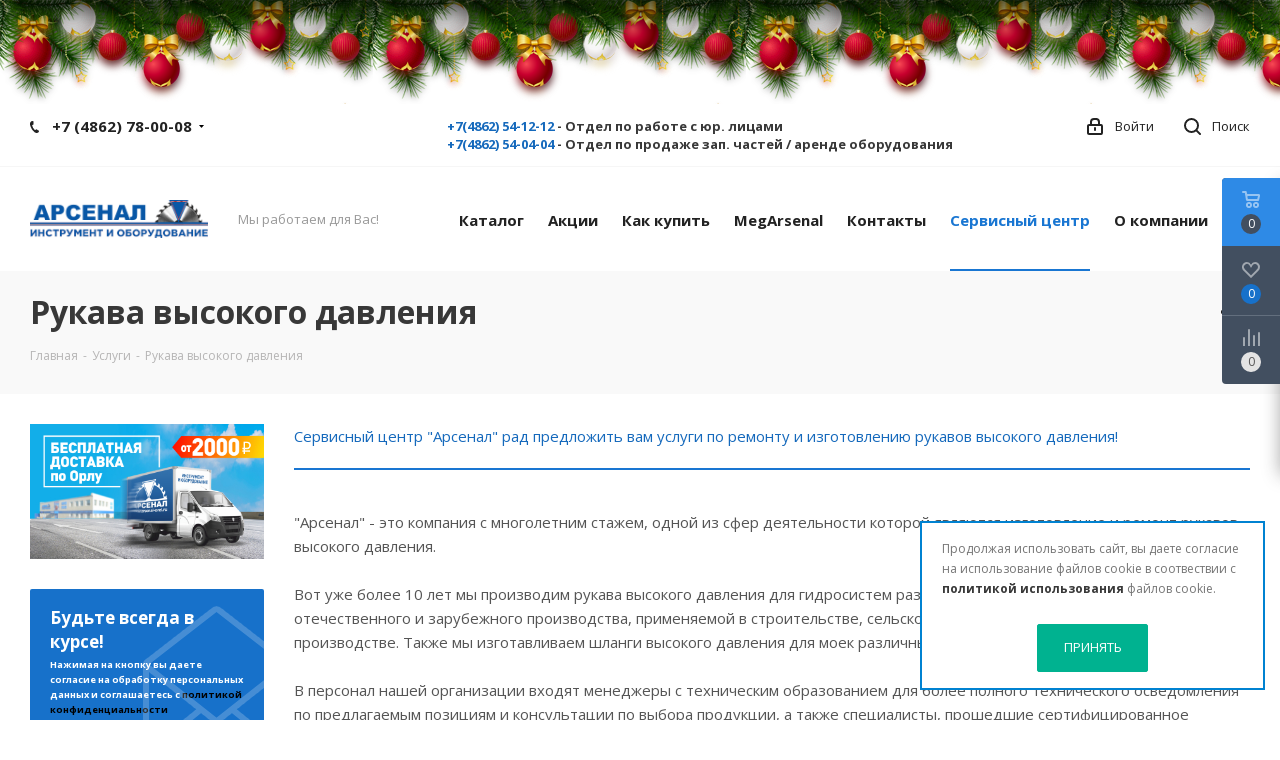

--- FILE ---
content_type: application/javascript
request_url: https://www.arsenal-orel.ru/bitrix/cache/js/s1/arsenal-orel.ru/page_23ce8009a87b32e44e0c1a1680534d83/page_23ce8009a87b32e44e0c1a1680534d83_v1.js?17684754271082
body_size: 383
content:

; /* Start:"a:4:{s:4:"full";s:95:"/local/templates/arsenal-orel.ru/components/bitrix/news.detail/news/script.min.js?1614530307698";s:6:"source";s:77:"/local/templates/arsenal-orel.ru/components/bitrix/news.detail/news/script.js";s:3:"min";s:0:"";s:3:"map";s:0:"";}"*/
$(document).ready(function(){$(".docs-block .blocks").length&&$(".docs-block .blocks .inner-wrapper").sliceHeight({row:".blocks",item:".inner-wrapper"}),$(".projects.item-views").length&&($(".projects.item-views .item .image").sliceHeight({lineheight:-3}),$(".projects.item-views .item").sliceHeight()),$(".items-services .item").sliceHeight(),SetFixedAskBlock()}),BX.addCustomEvent("onSlideInit",function(e){try{if(ignoreResize.push(!0),e){var i=e.slider;i.hasClass("small_slider")&&$(".detail .small-gallery-block .item").sliceHeight({lineheight:-3}),i.hasClass("big_slider")&&$(".detail .big_slider .item").sliceHeight({lineheight:-3})}$(window).resize()}catch(s){}finally{ignoreResize.pop()}});
/* End */
;; /* /local/templates/arsenal-orel.ru/components/bitrix/news.detail/news/script.min.js?1614530307698*/
